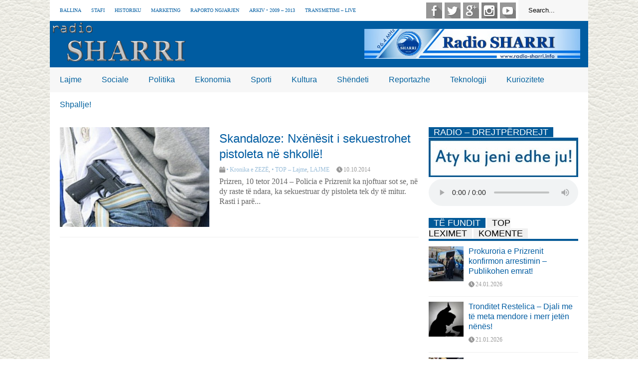

--- FILE ---
content_type: text/html; charset=UTF-8
request_url: https://radio-sharri.info/tag/nxenesi-me-pistolete/
body_size: 13021
content:

<!DOCTYPE html>
<!--[if IE 7]>
<html class="ie ie7" lang="en-US">
<![endif]-->
<!--[if IE 8]>
<html class="ie ie8" lang="en-US">
<![endif]-->
<!--[if !(IE 7) | !(IE 8)  ]><!-->
<html lang="en-US">
<!--<![endif]-->
<head>
	<meta charset="UTF-8"/>
	<meta name="viewport" content="width=device-width"/>
	<title>NXËNËSI ME PISTOLETË | Radio SHARRI - Dragash</title>
	<link rel="profile" href="http://gmpg.org/xfn/11"/>
	<link rel="pingback" href="https://radio-sharri.info/xmlrpc.php"/>
<link rel="stylesheet" href="https://cdnjs.cloudflare.com/ajax/libs/magnific-popup.js/1.1.0/magnific-popup.css">
	<!--[if lt IE 9]>
	
	<script src="https://radio-sharri.info/wp-content/themes/flatnews/includes/scripts/commons/html5.js"></script>
	<![endif]-->
	<link href="http://fonts.googleapis.com/css?family=Calibri" rel="stylesheet" type="text/css"/><meta name='robots' content='max-image-preview:large' />
	<style>img:is([sizes="auto" i], [sizes^="auto," i]) { contain-intrinsic-size: 3000px 1500px }</style>
	<link rel="alternate" type="application/rss+xml" title="Radio SHARRI - Dragash &raquo; Feed" href="https://radio-sharri.info/feed/" />
<link rel="alternate" type="application/rss+xml" title="Radio SHARRI - Dragash &raquo; Comments Feed" href="https://radio-sharri.info/comments/feed/" />
<link rel="alternate" type="application/rss+xml" title="Radio SHARRI - Dragash &raquo; NXËNËSI ME PISTOLETË Tag Feed" href="https://radio-sharri.info/tag/nxenesi-me-pistolete/feed/" />
<script type="text/javascript">
/* <![CDATA[ */
window._wpemojiSettings = {"baseUrl":"https:\/\/s.w.org\/images\/core\/emoji\/16.0.1\/72x72\/","ext":".png","svgUrl":"https:\/\/s.w.org\/images\/core\/emoji\/16.0.1\/svg\/","svgExt":".svg","source":{"concatemoji":"https:\/\/radio-sharri.info\/wp-includes\/js\/wp-emoji-release.min.js?ver=6.8.3"}};
/*! This file is auto-generated */
!function(s,n){var o,i,e;function c(e){try{var t={supportTests:e,timestamp:(new Date).valueOf()};sessionStorage.setItem(o,JSON.stringify(t))}catch(e){}}function p(e,t,n){e.clearRect(0,0,e.canvas.width,e.canvas.height),e.fillText(t,0,0);var t=new Uint32Array(e.getImageData(0,0,e.canvas.width,e.canvas.height).data),a=(e.clearRect(0,0,e.canvas.width,e.canvas.height),e.fillText(n,0,0),new Uint32Array(e.getImageData(0,0,e.canvas.width,e.canvas.height).data));return t.every(function(e,t){return e===a[t]})}function u(e,t){e.clearRect(0,0,e.canvas.width,e.canvas.height),e.fillText(t,0,0);for(var n=e.getImageData(16,16,1,1),a=0;a<n.data.length;a++)if(0!==n.data[a])return!1;return!0}function f(e,t,n,a){switch(t){case"flag":return n(e,"\ud83c\udff3\ufe0f\u200d\u26a7\ufe0f","\ud83c\udff3\ufe0f\u200b\u26a7\ufe0f")?!1:!n(e,"\ud83c\udde8\ud83c\uddf6","\ud83c\udde8\u200b\ud83c\uddf6")&&!n(e,"\ud83c\udff4\udb40\udc67\udb40\udc62\udb40\udc65\udb40\udc6e\udb40\udc67\udb40\udc7f","\ud83c\udff4\u200b\udb40\udc67\u200b\udb40\udc62\u200b\udb40\udc65\u200b\udb40\udc6e\u200b\udb40\udc67\u200b\udb40\udc7f");case"emoji":return!a(e,"\ud83e\udedf")}return!1}function g(e,t,n,a){var r="undefined"!=typeof WorkerGlobalScope&&self instanceof WorkerGlobalScope?new OffscreenCanvas(300,150):s.createElement("canvas"),o=r.getContext("2d",{willReadFrequently:!0}),i=(o.textBaseline="top",o.font="600 32px Arial",{});return e.forEach(function(e){i[e]=t(o,e,n,a)}),i}function t(e){var t=s.createElement("script");t.src=e,t.defer=!0,s.head.appendChild(t)}"undefined"!=typeof Promise&&(o="wpEmojiSettingsSupports",i=["flag","emoji"],n.supports={everything:!0,everythingExceptFlag:!0},e=new Promise(function(e){s.addEventListener("DOMContentLoaded",e,{once:!0})}),new Promise(function(t){var n=function(){try{var e=JSON.parse(sessionStorage.getItem(o));if("object"==typeof e&&"number"==typeof e.timestamp&&(new Date).valueOf()<e.timestamp+604800&&"object"==typeof e.supportTests)return e.supportTests}catch(e){}return null}();if(!n){if("undefined"!=typeof Worker&&"undefined"!=typeof OffscreenCanvas&&"undefined"!=typeof URL&&URL.createObjectURL&&"undefined"!=typeof Blob)try{var e="postMessage("+g.toString()+"("+[JSON.stringify(i),f.toString(),p.toString(),u.toString()].join(",")+"));",a=new Blob([e],{type:"text/javascript"}),r=new Worker(URL.createObjectURL(a),{name:"wpTestEmojiSupports"});return void(r.onmessage=function(e){c(n=e.data),r.terminate(),t(n)})}catch(e){}c(n=g(i,f,p,u))}t(n)}).then(function(e){for(var t in e)n.supports[t]=e[t],n.supports.everything=n.supports.everything&&n.supports[t],"flag"!==t&&(n.supports.everythingExceptFlag=n.supports.everythingExceptFlag&&n.supports[t]);n.supports.everythingExceptFlag=n.supports.everythingExceptFlag&&!n.supports.flag,n.DOMReady=!1,n.readyCallback=function(){n.DOMReady=!0}}).then(function(){return e}).then(function(){var e;n.supports.everything||(n.readyCallback(),(e=n.source||{}).concatemoji?t(e.concatemoji):e.wpemoji&&e.twemoji&&(t(e.twemoji),t(e.wpemoji)))}))}((window,document),window._wpemojiSettings);
/* ]]> */
</script>
<style id='wp-emoji-styles-inline-css' type='text/css'>

	img.wp-smiley, img.emoji {
		display: inline !important;
		border: none !important;
		box-shadow: none !important;
		height: 1em !important;
		width: 1em !important;
		margin: 0 0.07em !important;
		vertical-align: -0.1em !important;
		background: none !important;
		padding: 0 !important;
	}
</style>
<link rel='stylesheet' id='wp-block-library-css' href='https://radio-sharri.info/wp-includes/css/dist/block-library/style.min.css?ver=6.8.3' type='text/css' media='all' />
<style id='classic-theme-styles-inline-css' type='text/css'>
/*! This file is auto-generated */
.wp-block-button__link{color:#fff;background-color:#32373c;border-radius:9999px;box-shadow:none;text-decoration:none;padding:calc(.667em + 2px) calc(1.333em + 2px);font-size:1.125em}.wp-block-file__button{background:#32373c;color:#fff;text-decoration:none}
</style>
<style id='global-styles-inline-css' type='text/css'>
:root{--wp--preset--aspect-ratio--square: 1;--wp--preset--aspect-ratio--4-3: 4/3;--wp--preset--aspect-ratio--3-4: 3/4;--wp--preset--aspect-ratio--3-2: 3/2;--wp--preset--aspect-ratio--2-3: 2/3;--wp--preset--aspect-ratio--16-9: 16/9;--wp--preset--aspect-ratio--9-16: 9/16;--wp--preset--color--black: #000000;--wp--preset--color--cyan-bluish-gray: #abb8c3;--wp--preset--color--white: #ffffff;--wp--preset--color--pale-pink: #f78da7;--wp--preset--color--vivid-red: #cf2e2e;--wp--preset--color--luminous-vivid-orange: #ff6900;--wp--preset--color--luminous-vivid-amber: #fcb900;--wp--preset--color--light-green-cyan: #7bdcb5;--wp--preset--color--vivid-green-cyan: #00d084;--wp--preset--color--pale-cyan-blue: #8ed1fc;--wp--preset--color--vivid-cyan-blue: #0693e3;--wp--preset--color--vivid-purple: #9b51e0;--wp--preset--gradient--vivid-cyan-blue-to-vivid-purple: linear-gradient(135deg,rgba(6,147,227,1) 0%,rgb(155,81,224) 100%);--wp--preset--gradient--light-green-cyan-to-vivid-green-cyan: linear-gradient(135deg,rgb(122,220,180) 0%,rgb(0,208,130) 100%);--wp--preset--gradient--luminous-vivid-amber-to-luminous-vivid-orange: linear-gradient(135deg,rgba(252,185,0,1) 0%,rgba(255,105,0,1) 100%);--wp--preset--gradient--luminous-vivid-orange-to-vivid-red: linear-gradient(135deg,rgba(255,105,0,1) 0%,rgb(207,46,46) 100%);--wp--preset--gradient--very-light-gray-to-cyan-bluish-gray: linear-gradient(135deg,rgb(238,238,238) 0%,rgb(169,184,195) 100%);--wp--preset--gradient--cool-to-warm-spectrum: linear-gradient(135deg,rgb(74,234,220) 0%,rgb(151,120,209) 20%,rgb(207,42,186) 40%,rgb(238,44,130) 60%,rgb(251,105,98) 80%,rgb(254,248,76) 100%);--wp--preset--gradient--blush-light-purple: linear-gradient(135deg,rgb(255,206,236) 0%,rgb(152,150,240) 100%);--wp--preset--gradient--blush-bordeaux: linear-gradient(135deg,rgb(254,205,165) 0%,rgb(254,45,45) 50%,rgb(107,0,62) 100%);--wp--preset--gradient--luminous-dusk: linear-gradient(135deg,rgb(255,203,112) 0%,rgb(199,81,192) 50%,rgb(65,88,208) 100%);--wp--preset--gradient--pale-ocean: linear-gradient(135deg,rgb(255,245,203) 0%,rgb(182,227,212) 50%,rgb(51,167,181) 100%);--wp--preset--gradient--electric-grass: linear-gradient(135deg,rgb(202,248,128) 0%,rgb(113,206,126) 100%);--wp--preset--gradient--midnight: linear-gradient(135deg,rgb(2,3,129) 0%,rgb(40,116,252) 100%);--wp--preset--font-size--small: 13px;--wp--preset--font-size--medium: 20px;--wp--preset--font-size--large: 36px;--wp--preset--font-size--x-large: 42px;--wp--preset--spacing--20: 0.44rem;--wp--preset--spacing--30: 0.67rem;--wp--preset--spacing--40: 1rem;--wp--preset--spacing--50: 1.5rem;--wp--preset--spacing--60: 2.25rem;--wp--preset--spacing--70: 3.38rem;--wp--preset--spacing--80: 5.06rem;--wp--preset--shadow--natural: 6px 6px 9px rgba(0, 0, 0, 0.2);--wp--preset--shadow--deep: 12px 12px 50px rgba(0, 0, 0, 0.4);--wp--preset--shadow--sharp: 6px 6px 0px rgba(0, 0, 0, 0.2);--wp--preset--shadow--outlined: 6px 6px 0px -3px rgba(255, 255, 255, 1), 6px 6px rgba(0, 0, 0, 1);--wp--preset--shadow--crisp: 6px 6px 0px rgba(0, 0, 0, 1);}:where(.is-layout-flex){gap: 0.5em;}:where(.is-layout-grid){gap: 0.5em;}body .is-layout-flex{display: flex;}.is-layout-flex{flex-wrap: wrap;align-items: center;}.is-layout-flex > :is(*, div){margin: 0;}body .is-layout-grid{display: grid;}.is-layout-grid > :is(*, div){margin: 0;}:where(.wp-block-columns.is-layout-flex){gap: 2em;}:where(.wp-block-columns.is-layout-grid){gap: 2em;}:where(.wp-block-post-template.is-layout-flex){gap: 1.25em;}:where(.wp-block-post-template.is-layout-grid){gap: 1.25em;}.has-black-color{color: var(--wp--preset--color--black) !important;}.has-cyan-bluish-gray-color{color: var(--wp--preset--color--cyan-bluish-gray) !important;}.has-white-color{color: var(--wp--preset--color--white) !important;}.has-pale-pink-color{color: var(--wp--preset--color--pale-pink) !important;}.has-vivid-red-color{color: var(--wp--preset--color--vivid-red) !important;}.has-luminous-vivid-orange-color{color: var(--wp--preset--color--luminous-vivid-orange) !important;}.has-luminous-vivid-amber-color{color: var(--wp--preset--color--luminous-vivid-amber) !important;}.has-light-green-cyan-color{color: var(--wp--preset--color--light-green-cyan) !important;}.has-vivid-green-cyan-color{color: var(--wp--preset--color--vivid-green-cyan) !important;}.has-pale-cyan-blue-color{color: var(--wp--preset--color--pale-cyan-blue) !important;}.has-vivid-cyan-blue-color{color: var(--wp--preset--color--vivid-cyan-blue) !important;}.has-vivid-purple-color{color: var(--wp--preset--color--vivid-purple) !important;}.has-black-background-color{background-color: var(--wp--preset--color--black) !important;}.has-cyan-bluish-gray-background-color{background-color: var(--wp--preset--color--cyan-bluish-gray) !important;}.has-white-background-color{background-color: var(--wp--preset--color--white) !important;}.has-pale-pink-background-color{background-color: var(--wp--preset--color--pale-pink) !important;}.has-vivid-red-background-color{background-color: var(--wp--preset--color--vivid-red) !important;}.has-luminous-vivid-orange-background-color{background-color: var(--wp--preset--color--luminous-vivid-orange) !important;}.has-luminous-vivid-amber-background-color{background-color: var(--wp--preset--color--luminous-vivid-amber) !important;}.has-light-green-cyan-background-color{background-color: var(--wp--preset--color--light-green-cyan) !important;}.has-vivid-green-cyan-background-color{background-color: var(--wp--preset--color--vivid-green-cyan) !important;}.has-pale-cyan-blue-background-color{background-color: var(--wp--preset--color--pale-cyan-blue) !important;}.has-vivid-cyan-blue-background-color{background-color: var(--wp--preset--color--vivid-cyan-blue) !important;}.has-vivid-purple-background-color{background-color: var(--wp--preset--color--vivid-purple) !important;}.has-black-border-color{border-color: var(--wp--preset--color--black) !important;}.has-cyan-bluish-gray-border-color{border-color: var(--wp--preset--color--cyan-bluish-gray) !important;}.has-white-border-color{border-color: var(--wp--preset--color--white) !important;}.has-pale-pink-border-color{border-color: var(--wp--preset--color--pale-pink) !important;}.has-vivid-red-border-color{border-color: var(--wp--preset--color--vivid-red) !important;}.has-luminous-vivid-orange-border-color{border-color: var(--wp--preset--color--luminous-vivid-orange) !important;}.has-luminous-vivid-amber-border-color{border-color: var(--wp--preset--color--luminous-vivid-amber) !important;}.has-light-green-cyan-border-color{border-color: var(--wp--preset--color--light-green-cyan) !important;}.has-vivid-green-cyan-border-color{border-color: var(--wp--preset--color--vivid-green-cyan) !important;}.has-pale-cyan-blue-border-color{border-color: var(--wp--preset--color--pale-cyan-blue) !important;}.has-vivid-cyan-blue-border-color{border-color: var(--wp--preset--color--vivid-cyan-blue) !important;}.has-vivid-purple-border-color{border-color: var(--wp--preset--color--vivid-purple) !important;}.has-vivid-cyan-blue-to-vivid-purple-gradient-background{background: var(--wp--preset--gradient--vivid-cyan-blue-to-vivid-purple) !important;}.has-light-green-cyan-to-vivid-green-cyan-gradient-background{background: var(--wp--preset--gradient--light-green-cyan-to-vivid-green-cyan) !important;}.has-luminous-vivid-amber-to-luminous-vivid-orange-gradient-background{background: var(--wp--preset--gradient--luminous-vivid-amber-to-luminous-vivid-orange) !important;}.has-luminous-vivid-orange-to-vivid-red-gradient-background{background: var(--wp--preset--gradient--luminous-vivid-orange-to-vivid-red) !important;}.has-very-light-gray-to-cyan-bluish-gray-gradient-background{background: var(--wp--preset--gradient--very-light-gray-to-cyan-bluish-gray) !important;}.has-cool-to-warm-spectrum-gradient-background{background: var(--wp--preset--gradient--cool-to-warm-spectrum) !important;}.has-blush-light-purple-gradient-background{background: var(--wp--preset--gradient--blush-light-purple) !important;}.has-blush-bordeaux-gradient-background{background: var(--wp--preset--gradient--blush-bordeaux) !important;}.has-luminous-dusk-gradient-background{background: var(--wp--preset--gradient--luminous-dusk) !important;}.has-pale-ocean-gradient-background{background: var(--wp--preset--gradient--pale-ocean) !important;}.has-electric-grass-gradient-background{background: var(--wp--preset--gradient--electric-grass) !important;}.has-midnight-gradient-background{background: var(--wp--preset--gradient--midnight) !important;}.has-small-font-size{font-size: var(--wp--preset--font-size--small) !important;}.has-medium-font-size{font-size: var(--wp--preset--font-size--medium) !important;}.has-large-font-size{font-size: var(--wp--preset--font-size--large) !important;}.has-x-large-font-size{font-size: var(--wp--preset--font-size--x-large) !important;}
:where(.wp-block-post-template.is-layout-flex){gap: 1.25em;}:where(.wp-block-post-template.is-layout-grid){gap: 1.25em;}
:where(.wp-block-columns.is-layout-flex){gap: 2em;}:where(.wp-block-columns.is-layout-grid){gap: 2em;}
:root :where(.wp-block-pullquote){font-size: 1.5em;line-height: 1.6;}
</style>
<link rel='stylesheet' id='cf7-style-frontend-style-css' href='https://radio-sharri.info/wp-content/plugins/contact-form-7-style/css/frontend.css?ver=3.1.9' type='text/css' media='all' />
<link rel='stylesheet' id='cf7-style-responsive-style-css' href='https://radio-sharri.info/wp-content/plugins/contact-form-7-style/css/responsive.css?ver=3.1.9' type='text/css' media='all' />
<link rel='stylesheet' id='contact-form-7-css' href='https://radio-sharri.info/wp-content/plugins/contact-form-7/includes/css/styles.css?ver=6.1.1' type='text/css' media='all' />
<link rel='stylesheet' id='social_share_button_style-css' href='https://radio-sharri.info/wp-content/plugins/social-share-button/assets/front/css/style.css?ver=1.0.0' type='text/css' media='all' />
<link rel='stylesheet' id='fontawesome-5-css' href='https://radio-sharri.info/wp-content/plugins/social-share-button/assets/global/css/fontawesome-5.min.css?ver=5.0.0' type='text/css' media='all' />
<link rel='stylesheet' id='yop-public-css' href='https://radio-sharri.info/wp-content/plugins/yop-poll/public/assets/css/yop-poll-public-6.5.30.css?ver=6.8.3' type='text/css' media='all' />
<link rel='stylesheet' id='theme-style-css' href='https://radio-sharri.info/wp-content/themes/flatnews/style.css?ver=1.5.8' type='text/css' media='all' />
<style id='theme-style-inline-css' type='text/css'>
a,
#top-page-list ul li a,
.news-box.break li h3.title a:hover,
#flexible-home-layout-section .news-box .meta a:hover,
.post-wrapper .meta > div:hover,
.related-post .meta a:hover,
.related-news .meta a:hover,
#flexible-home-layout-section .news-box.slider h3.title a:hover,
.post-header .meta a:hover,
#copyright a:hover,
#selectnav2 {
	color: #005ca1;
}
::-webkit-scrollbar-thumb {
	background-color: #005ca1;
}

.header-line-2,
#drop-down-menu > div > ul > li:hover > a,
#drop-down-menu ul.sub-menu li a:hover,
#flexible-home-layout-section .news-box h2.title a,
#flexible-home-layout-section .news-box.hot .item-first,
#flexible-home-layout-section .news-box.slider .dots li.active,
.tagcloud a,
#respond form #submit,

#contact-form .show-all a {
	background-color: #005ca1;
}
.post-body blockquote {
	border-top-color: #005ca1;
}body {
background-image: url(http://radio-sharri.info/wp-content/uploads/2015/12/Radio-Sharri-Dragash-Background.png);background-color: #ffffff;
}
body,
#drop-down-menu ul.sub-menu li a{
	font-family: Calibri;
}
.blog-title,
#drop-down-menu,
#flexible-home-layout-section .news-box h2.title,
#flexible-home-layout-section .news-box h3.title,
h1.post-title,
.post-body blockquote,
.post-apps a,
.zoom-text span,
h2.archive-post-title,
#side h2.widget-title,
.widget_feed_data_widget .item .title,
#footer-section .widget-title,
.tagcloud a,
#post-footer-section .widget .widget-title ,
.share-post .title,
.related-news h3.title,
.post-author .author-info h4,
.page-numbers,
.paginations .item a,
#reply-title,
.img-404,
a.home-from-none,
#contact-form .label,
#contact-form .show-all a,
#selectnav2 {
	font-family: 'Arial', sans-serif;
}
</style>
<!--[if lt IE 9]>
<link rel='stylesheet' id='ie-style-css' href='https://radio-sharri.info/wp-content/themes/flatnews/includes/scripts/commons/ie.css?ver=1.5.8' type='text/css' media='all' />
<![endif]-->
<!--[if IE 8]>
<link rel='stylesheet' id='ie8-style-css' href='https://radio-sharri.info/wp-content/themes/flatnews/includes/scripts/commons/ie8.css?ver=1.5.8' type='text/css' media='all' />
<![endif]-->
<link rel='stylesheet' id='sedlex_styles-css' href='https://radio-sharri.info/wp-content/sedlex/inline_styles/4e45e0d07ad35f337af9988d0091e86d23cf90bb.css?ver=20260127' type='text/css' media='all' />
<script type="text/javascript" src="http://radio-sharri.info/wp-content/plugins/anything-popup/anything-popup.js?ver=6.8.3" id="anything-popup-js-js"></script>
<script type="text/javascript" src="https://radio-sharri.info/wp-includes/js/jquery/jquery.min.js?ver=3.7.1" id="jquery-core-js"></script>
<script type="text/javascript" src="https://radio-sharri.info/wp-includes/js/jquery/jquery-migrate.min.js?ver=3.4.1" id="jquery-migrate-js"></script>
<script type="text/javascript" id="social_share_button_front_js-js-extra">
/* <![CDATA[ */
var social_share_button_ajax = {"social_share_button_ajaxurl":"https:\/\/radio-sharri.info\/wp-admin\/admin-ajax.php"};
/* ]]> */
</script>
<script type="text/javascript" src="https://radio-sharri.info/wp-content/plugins/social-share-button/assets/front/js/scripts.js?ver=1.0.0" id="social_share_button_front_js-js"></script>
<script type="text/javascript" id="yop-public-js-extra">
/* <![CDATA[ */
var objectL10n = {"yopPollParams":{"urlParams":{"ajax":"https:\/\/radio-sharri.info\/wp-admin\/admin-ajax.php","wpLogin":"https:\/\/radio-sharri.info\/wp-login.php?redirect_to=https%3A%2F%2Fradio-sharri.info%2Fwp-admin%2Fadmin-ajax.php%3Faction%3Dyop_poll_record_wordpress_vote"},"apiParams":{"reCaptcha":{"siteKey":""},"reCaptchaV2Invisible":{"siteKey":""},"reCaptchaV3":{"siteKey":""},"hCaptcha":{"siteKey":""}},"captchaParams":{"imgPath":"https:\/\/radio-sharri.info\/wp-content\/plugins\/yop-poll\/public\/assets\/img\/","url":"https:\/\/radio-sharri.info\/wp-content\/plugins\/yop-poll\/app.php","accessibilityAlt":"Sound icon","accessibilityTitle":"Accessibility option: listen to a question and answer it!","accessibilityDescription":"Type below the <strong>answer<\/strong> to what you hear. Numbers or words:","explanation":"Click or touch the <strong>ANSWER<\/strong>","refreshAlt":"Refresh\/reload icon","refreshTitle":"Refresh\/reload: get new images and accessibility option!"},"voteParams":{"invalidPoll":"Invalid Poll","noAnswersSelected":"No answer selected","minAnswersRequired":"At least {min_answers_allowed} answer(s) required","maxAnswersRequired":"A max of {max_answers_allowed} answer(s) accepted","noAnswerForOther":"No other answer entered","noValueForCustomField":"{custom_field_name} is required","consentNotChecked":"You must agree to our terms and conditions","noCaptchaSelected":"Captcha is required","thankYou":"Thank you for your vote"},"resultsParams":{"singleVote":"vote","multipleVotes":"votes","singleAnswer":"answer","multipleAnswers":"answers"}}};
/* ]]> */
</script>
<script type="text/javascript" src="https://radio-sharri.info/wp-content/plugins/yop-poll/public/assets/js/yop-poll-public-6.5.30.min.js?ver=6.8.3" id="yop-public-js"></script>
<script type="text/javascript" src="https://radio-sharri.info/wp-content/themes/flatnews/includes/scripts/commons/global.js?ver=1.5.8" id="global-js-js"></script>
<script type="text/javascript" src="https://radio-sharri.info/wp-content/sedlex/inline_scripts/4139b9ad7b935834d8d31961702681728a5a530a.js?ver=20260127" id="sedlex_scripts-js"></script>
<link rel="https://api.w.org/" href="https://radio-sharri.info/wp-json/" /><link rel="alternate" title="JSON" type="application/json" href="https://radio-sharri.info/wp-json/wp/v2/tags/937" /><link rel="EditURI" type="application/rsd+xml" title="RSD" href="https://radio-sharri.info/xmlrpc.php?rsd" />
<meta name="generator" content="WordPress 6.8.3" />
<link rel="shortcut icon" type="image/png" href="http://radio-sharri.info/wp-content/uploads/2016/02/favici-sharri-radio.png"/><style type="text/css">.recentcomments a{display:inline !important;padding:0 !important;margin:0 !important;}</style>
<style class='cf7-style' media='screen' type='text/css'>
body .cf7-style.cf7-style-6290 {width: px;height: px;background-color: ;background-image: url("");background-position: ;background-size: ;background-repeat: ;background-attachment: ;margin-top: px;margin-right: px;margin-bottom: px;margin-left: px;padding-top: px;padding-right: px;padding-bottom: px;padding-left: px;border-top-width: px;border-right-width: px;border-bottom-width: px;border-left-width: px;border-style: ;border-color: ;border-top-left-radius: px;border-top-right-radius: px;border-bottom-left-radius: px;border-bottom-right-radius: px;float: ;box-sizing: ;}body .cf7-style.cf7-style-6290 input {width: 200px;height: px;background-color: ;background-image: url("");background-position: ;background-size: ;background-repeat: ;background-attachment: ;margin-top: px;margin-right: px;margin-bottom: px;margin-left: px;padding-top: 5px;padding-right: 5px;padding-bottom: 5px;padding-left: 5px;font-size: px;font-weight: ;font-style: ;text-align: ;text-transform: ;text-decoration: ;line-height: px;text-indent: px;color: ;border-top-width: px;border-right-width: px;border-bottom-width: px;border-left-width: px;border-style: ;border-color: ;border-top-left-radius: px;border-top-right-radius: px;border-bottom-left-radius: px;border-bottom-right-radius: px;float: ;display: ;box-sizing: ;}body .cf7-style.cf7-style-6290 textarea {width: px;height: px;background-color: ;background-image: url("");background-position: ;background-size: ;background-repeat: ;background-attachment: ;margin-top: px;margin-right: px;margin-bottom: px;margin-left: px;padding-top: px;padding-right: px;padding-bottom: px;padding-left: px;font-size: px;font-weight: ;font-style: ;text-align: ;text-transform: ;text-decoration: ;line-height: px;text-indent: px;color: ;border-top-width: px;border-right-width: px;border-bottom-width: px;border-left-width: px;border-style: ;border-color: ;border-top-left-radius: px;border-top-right-radius: px;border-bottom-left-radius: px;border-bottom-right-radius: px;float: ;display: ;box-sizing: ;}body .cf7-style.cf7-style-6290 p {width: px;height: px;margin-top: px;margin-right: px;margin-bottom: px;margin-left: px;padding-top: px;padding-right: px;padding-bottom: px;padding-left: px;font-size: px;font-weight: ;font-style: ;text-align: ;text-transform: ;text-decoration: ;line-height: px;text-indent: px;color: ;border-top-width: px;border-right-width: px;border-bottom-width: px;border-left-width: px;border-style: ;border-color: ;border-top-left-radius: px;border-top-right-radius: px;border-bottom-left-radius: px;border-bottom-right-radius: px;float: ;box-sizing: ;}body .cf7-style.cf7-style-6290 label {width: px;height: px;margin-top: px;margin-right: px;margin-bottom: px;margin-left: px;padding-top: px;padding-right: px;padding-bottom: px;padding-left: px;font-size: px;font-weight: ;font-style: ;text-align: ;text-transform: ;text-decoration: ;line-height: px;text-indent: px;color: ;border-top-width: px;border-right-width: px;border-bottom-width: px;border-left-width: px;border-style: ;border-color: ;border-top-left-radius: px;border-top-right-radius: px;border-bottom-left-radius: px;border-bottom-right-radius: px;float: ;box-sizing: ;}body .cf7-style.cf7-style-6290 fieldset {width: px;height: px;margin-top: px;margin-right: px;margin-bottom: px;margin-left: px;padding-top: px;padding-right: px;padding-bottom: px;padding-left: px;font-size: px;font-weight: ;font-style: ;text-align: ;text-transform: ;text-decoration: ;line-height: px;text-indent: px;color: ;border-top-width: px;border-right-width: px;border-bottom-width: px;border-left-width: px;border-style: ;border-color: ;border-top-left-radius: px;border-top-right-radius: px;border-bottom-left-radius: px;border-bottom-right-radius: px;float: ;box-sizing: ;}body .cf7-style.cf7-style-6290 input[type='submit'] {width: 100px;height: px;background-color: #49a6d0;background-image: url("");background-position: ;background-size: ;background-repeat: ;background-attachment: ;margin-top: px;margin-right: px;margin-bottom: px;margin-left: px;padding-top: px;padding-right: px;padding-bottom: px;padding-left: px;font-size: px;font-weight: ;font-style: ;text-align: ;text-transform: ;text-decoration: ;line-height: px;text-indent: px;color: #ffffff;border-top-width: px;border-right-width: px;border-bottom-width: px;border-left-width: px;border-style: ;border-color: #ffffff;border-top-left-radius: px;border-top-right-radius: px;border-bottom-left-radius: px;border-bottom-right-radius: px;float: ;display: ;box-sizing: ;}body .cf7-style.cf7-style-6290 select {width: px;height: px;background-color: ;background-image: url("");background-position: ;background-size: ;background-repeat: ;background-attachment: ;margin-top: px;margin-right: px;margin-bottom: px;margin-left: px;padding-top: px;padding-right: px;padding-bottom: px;padding-left: px;font-size: px;font-weight: ;font-style: ;text-align: ;text-transform: ;text-decoration: ;line-height: px;text-indent: px;color: ;border-top-width: px;border-right-width: px;border-bottom-width: px;border-left-width: px;border-style: ;border-color: ;border-top-left-radius: px;border-top-right-radius: px;border-bottom-left-radius: px;border-bottom-right-radius: px;float: ;display: ;box-sizing: ;}body .cf7-style.cf7-style-6290 input[type='checkbox'] {width: px;height: px;}body .cf7-style.cf7-style-6290 input[type='radio'] {width: px;height: px;}body .cf7-style.cf7-style-6290:hover {width: px;height: px;background-color: ;background-image: url("");background-position: ;background-size: ;background-repeat: ;background-attachment: ;margin-top: px;margin-right: px;margin-bottom: px;margin-left: px;padding-top: px;padding-right: px;padding-bottom: px;padding-left: px;border-top-width: px;border-right-width: px;border-bottom-width: px;border-left-width: px;border-style: ;border-color: ;border-top-left-radius: px;border-top-right-radius: px;border-bottom-left-radius: px;border-bottom-right-radius: px;float: ;box-sizing: ;}body .cf7-style.cf7-style-6290 input:hover {width: px;height: px;background-color: ;background-image: url("");background-position: ;background-size: ;background-repeat: ;background-attachment: ;margin-top: px;margin-right: px;margin-bottom: px;margin-left: px;padding-top: px;padding-right: px;padding-bottom: px;padding-left: px;font-size: px;font-weight: ;font-style: ;text-align: ;text-transform: ;text-decoration: ;line-height: px;text-indent: px;color: ;border-top-width: px;border-right-width: px;border-bottom-width: px;border-left-width: px;border-style: ;border-color: ;border-top-left-radius: px;border-top-right-radius: px;border-bottom-left-radius: px;border-bottom-right-radius: px;float: ;display: ;box-sizing: ;}body .cf7-style.cf7-style-6290 textarea:hover {width: px;height: px;background-color: ;background-image: url("");background-position: ;background-size: ;background-repeat: ;background-attachment: ;margin-top: px;margin-right: px;margin-bottom: px;margin-left: px;padding-top: px;padding-right: px;padding-bottom: px;padding-left: px;font-size: px;font-weight: ;font-style: ;text-align: ;text-transform: ;text-decoration: ;line-height: px;text-indent: px;color: ;border-top-width: px;border-right-width: px;border-bottom-width: px;border-left-width: px;border-style: ;border-color: ;border-top-left-radius: px;border-top-right-radius: px;border-bottom-left-radius: px;border-bottom-right-radius: px;float: ;display: ;box-sizing: ;}body .cf7-style.cf7-style-6290 p:hover {width: px;height: px;margin-top: px;margin-right: px;margin-bottom: px;margin-left: px;padding-top: px;padding-right: px;padding-bottom: px;padding-left: px;font-size: px;font-weight: ;font-style: ;text-align: ;text-transform: ;text-decoration: ;line-height: px;text-indent: px;color: ;border-top-width: px;border-right-width: px;border-bottom-width: px;border-left-width: px;border-style: ;border-color: ;border-top-left-radius: px;border-top-right-radius: px;border-bottom-left-radius: px;border-bottom-right-radius: px;float: ;box-sizing: ;}body .cf7-style.cf7-style-6290 label:hover {width: px;height: px;margin-top: px;margin-right: px;margin-bottom: px;margin-left: px;padding-top: px;padding-right: px;padding-bottom: px;padding-left: px;font-size: px;font-weight: ;font-style: ;text-align: ;text-transform: ;text-decoration: ;line-height: px;text-indent: px;color: ;border-top-width: px;border-right-width: px;border-bottom-width: px;border-left-width: px;border-style: ;border-color: ;border-top-left-radius: px;border-top-right-radius: px;border-bottom-left-radius: px;border-bottom-right-radius: px;float: ;box-sizing: ;}body .cf7-style.cf7-style-6290 fieldset:hover {width: px;height: px;margin-top: px;margin-right: px;margin-bottom: px;margin-left: px;padding-top: px;padding-right: px;padding-bottom: px;padding-left: px;font-size: px;font-weight: ;font-style: ;text-align: ;text-transform: ;text-decoration: ;line-height: px;text-indent: px;color: ;border-top-width: px;border-right-width: px;border-bottom-width: px;border-left-width: px;border-style: ;border-color: ;border-top-left-radius: px;border-top-right-radius: px;border-bottom-left-radius: px;border-bottom-right-radius: px;float: ;box-sizing: ;}body .cf7-style.cf7-style-6290 input[type='submit']:hover {width: px;height: px;background-color: ;background-image: url("");background-position: ;background-size: ;background-repeat: ;background-attachment: ;margin-top: px;margin-right: px;margin-bottom: px;margin-left: px;padding-top: px;padding-right: px;padding-bottom: px;padding-left: px;font-size: px;font-weight: ;font-style: ;text-align: ;text-transform: ;text-decoration: ;line-height: px;text-indent: px;color: ;border-top-width: px;border-right-width: px;border-bottom-width: px;border-left-width: px;border-style: ;border-color: ;border-top-left-radius: px;border-top-right-radius: px;border-bottom-left-radius: px;border-bottom-right-radius: px;float: ;display: ;box-sizing: ;}body .cf7-style.cf7-style-6290 select:hover {width: px;height: px;background-color: ;background-image: url("");background-position: ;background-size: ;background-repeat: ;background-attachment: ;margin-top: px;margin-right: px;margin-bottom: px;margin-left: px;padding-top: px;padding-right: px;padding-bottom: px;padding-left: px;font-size: px;font-weight: ;font-style: ;text-align: ;text-transform: ;text-decoration: ;line-height: px;text-indent: px;color: ;border-top-width: px;border-right-width: px;border-bottom-width: px;border-left-width: px;border-style: ;border-color: ;border-top-left-radius: px;border-top-right-radius: px;border-bottom-left-radius: px;border-bottom-right-radius: px;float: ;display: ;box-sizing: ;}body .cf7-style.cf7-style-6290 input[type='checkbox']:hover {width: px;height: px;}body .cf7-style.cf7-style-6290 input[type='radio']:hover {width: px;height: px;}
</style>
<link rel="icon" href="https://radio-sharri.info/wp-content/uploads/2014/12/cropped-favicon-32x32.png" sizes="32x32" />
<link rel="icon" href="https://radio-sharri.info/wp-content/uploads/2014/12/cropped-favicon-192x192.png" sizes="192x192" />
<link rel="apple-touch-icon" href="https://radio-sharri.info/wp-content/uploads/2014/12/cropped-favicon-180x180.png" />
<meta name="msapplication-TileImage" content="https://radio-sharri.info/wp-content/uploads/2014/12/cropped-favicon-270x270.png" />
</head>

<body class="archive tag tag-nxenesi-me-pistolete tag-937 wp-theme-flatnews">
<div class='wide' id="wrapper">
	<header id="header">
		<div class="header-line-1">
			<nav id="top-page-list"><div class="menu-main-menu-container"><ul id="menu-main-menu" class="page-list"><li id="menu-item-60" class="menu-item menu-item-type-custom menu-item-object-custom menu-item-60"><a href="http://www.radio-sharri.info/">BALLINA</a></li>
<li id="menu-item-11" class="menu-item menu-item-type-post_type menu-item-object-page menu-item-11"><a href="https://radio-sharri.info/staf/">STAFI</a></li>
<li id="menu-item-1104" class="menu-item menu-item-type-post_type menu-item-object-page menu-item-1104"><a href="https://radio-sharri.info/historiku/">HISTORIKU</a></li>
<li id="menu-item-66" class="menu-item menu-item-type-post_type menu-item-object-page menu-item-66"><a href="https://radio-sharri.info/marketing/">MARKETING</a></li>
<li id="menu-item-10" class="menu-item menu-item-type-post_type menu-item-object-page menu-item-10"><a href="https://radio-sharri.info/raporto/">RAPORTO NGJARJEN</a></li>
<li id="menu-item-235" class="menu-item menu-item-type-custom menu-item-object-custom menu-item-235"><a href="https://arkivi.radio-sharri.info" title="Arkivi">Arkiv • 2009 &#8211; 2013</a></li>
<li id="menu-item-63" class="menu-item menu-item-type-custom menu-item-object-custom menu-item-63"><a target="_blank" href="http://radio-sharri.info/live/">Transmetimi &#8211; LIVE</a></li>
</ul></div></nav>			<form method="get" id="searchform" action="https://radio-sharri.info">
	<input id="search-text" name="s" onblur="if (this.value == '') {this.value = 'Search...';}" onfocus="if (this.value == 'Search...') {this.value = '';}" type="text" value="Search...">
</form>			<div class="social-list" id="social-list-top">
				<ul class="social-link-list">
			<li>
				<a href="https://www.facebook.com/radio.sharri.dragash" class="item-facebook ti" target="_blank">facebook</a>
			</li>
			<li>
				<a href="https://twitter.com/radiosharri" class="item-twitter ti" target="_blank">twitter</a>
			</li>
			<li>
				<a href=" https://plus.google.com/108588329586098643314" class="item-google-plus ti" target="_blank">google-plus</a>
			</li>
			<li>
				<a href="https://www.instagram.com/radio.sharri/" class="item-instagram ti" target="_blank">instagram</a>
			</li>
			<li>
				<a href="https://www.youtube.com/channel/UCZXRZKuURddmL1AfyhoErhg" class="item-youtube ti" target="_blank">youtube</a>
			</li></ul>			</div>
			
			<div class="clear"></div>
			
			
		</div>
		<div class="clear"></div>
		<div class="header-line-2 table">
			<div class="tr">
				<div class="td">
																<h1 class="blog-title"><a href="https://radio-sharri.info" title="Adresa: Sheshi &quot;Adem Jashari&quot;, p.n. 22000 Dragash - Kosova • Mob: +383 44 391 700 &amp; +383 49 391 700 • e-mail: redaksia@radio-sharri.info &amp; drejtori@radio-sharri.info"><img alt="blog-logo" src="http://radio-sharri.info/wp-content/uploads/2015/12/sharri-sharri-radio-radio.png"/></a></h1>
									</div>
				<div class="td">
											<section id="header-ads">
							<aside id="block-2" class="widget widget_block widget_media_image"><div class="wp-block-image is-style-rounded">
<figure class="alignleft size-full is-resized"><a href="https://www.youtube.com/channel/UCZXRZKuURddmL1AfyhoErhg" target="_blank" rel=" noreferrer noopener"><img fetchpriority="high" decoding="async" width="732" height="101" src="https://radio-sharri.info/wp-content/uploads/2025/12/baner-radio-sharri-dragash.jpg" alt="" class="wp-image-11775" style="width:433px;height:auto" srcset="https://radio-sharri.info/wp-content/uploads/2025/12/baner-radio-sharri-dragash.jpg 732w, https://radio-sharri.info/wp-content/uploads/2025/12/baner-radio-sharri-dragash-350x48.jpg 350w, https://radio-sharri.info/wp-content/uploads/2025/12/baner-radio-sharri-dragash-150x21.jpg 150w, https://radio-sharri.info/wp-content/uploads/2025/12/baner-radio-sharri-dragash-720x99.jpg 720w" sizes="(max-width: 732px) 100vw, 732px" /></a></figure></div><div class="clear"></div></aside>						</section>
									</div>
			</div>
			<div class="clear"></div>
		</div>
		<div class="clear"></div>
		<div class="header-line-3">
			<nav id="drop-down-menu"><div class="menu-meny-2-container"><ul id="menu-meny-2" class="page-list"><li id="menu-item-12" class="menu-item menu-item-type-taxonomy menu-item-object-category menu-item-has-children menu-item-12"><a href="https://radio-sharri.info/category/lajme/">Lajme</a>
<ul class="sub-menu">
	<li id="menu-item-50" class="menu-item menu-item-type-taxonomy menu-item-object-category menu-item-50"><a href="https://radio-sharri.info/category/top-lajme/">• TOP – Lajme</a></li>
	<li id="menu-item-51" class="menu-item menu-item-type-taxonomy menu-item-object-category menu-item-51"><a href="https://radio-sharri.info/category/lokale/">• LOKALE</a></li>
	<li id="menu-item-52" class="menu-item menu-item-type-taxonomy menu-item-object-category menu-item-52"><a href="https://radio-sharri.info/category/kombetare/">• KOMBËTARE</a></li>
	<li id="menu-item-53" class="menu-item menu-item-type-taxonomy menu-item-object-category menu-item-53"><a href="https://radio-sharri.info/category/bota/">• BOTA</a></li>
	<li id="menu-item-54" class="menu-item menu-item-type-taxonomy menu-item-object-category menu-item-54"><a href="https://radio-sharri.info/category/spekter/">• SPEKTËR</a></li>
	<li id="menu-item-55" class="menu-item menu-item-type-taxonomy menu-item-object-category menu-item-55"><a href="https://radio-sharri.info/category/opinione/">• OPINIONE</a></li>
	<li id="menu-item-56" class="menu-item menu-item-type-taxonomy menu-item-object-category menu-item-56"><a href="https://radio-sharri.info/category/foto-lajme/">• FOTO – Lajme</a></li>
	<li id="menu-item-57" class="menu-item menu-item-type-taxonomy menu-item-object-category menu-item-57"><a href="https://radio-sharri.info/category/kronika-e-zeze/">• Kronika e ZEZË</a></li>
</ul>
</li>
<li id="menu-item-25" class="menu-item menu-item-type-taxonomy menu-item-object-category menu-item-25"><a href="https://radio-sharri.info/category/sociale/">Sociale</a></li>
<li id="menu-item-23" class="menu-item menu-item-type-taxonomy menu-item-object-category menu-item-23"><a href="https://radio-sharri.info/category/politike/">Politika</a></li>
<li id="menu-item-21" class="menu-item menu-item-type-taxonomy menu-item-object-category menu-item-21"><a href="https://radio-sharri.info/category/ekonomike/">Ekonomia</a></li>
<li id="menu-item-26" class="menu-item menu-item-type-taxonomy menu-item-object-category menu-item-26"><a href="https://radio-sharri.info/category/sport/">Sporti</a></li>
<li id="menu-item-22" class="menu-item menu-item-type-taxonomy menu-item-object-category menu-item-22"><a href="https://radio-sharri.info/category/kulture/">Kultura</a></li>
<li id="menu-item-72" class="menu-item menu-item-type-taxonomy menu-item-object-category menu-item-72"><a href="https://radio-sharri.info/category/shendetesi/">Shëndeti</a></li>
<li id="menu-item-24" class="menu-item menu-item-type-taxonomy menu-item-object-category menu-item-24"><a href="https://radio-sharri.info/category/reportazh/">Reportazhe</a></li>
<li id="menu-item-1245" class="menu-item menu-item-type-taxonomy menu-item-object-category menu-item-1245"><a href="https://radio-sharri.info/category/teknologjo/">Teknologji</a></li>
<li id="menu-item-236" class="menu-item menu-item-type-taxonomy menu-item-object-category menu-item-236"><a href="https://radio-sharri.info/category/kuriozitete/">Kuriozitete</a></li>
<li id="menu-item-3041" class="menu-item menu-item-type-post_type menu-item-object-page menu-item-3041"><a href="https://radio-sharri.info/shpallje/">Shpallje!</a></li>
</ul></div></nav>			<div class="clear"></div>
		</div>
	</header>
	<div class="clear"></div>



<div class="clear"></div>
<div id="primary">
	<div id="main">
												<article id="post-2834" class="post-2834 post type-post status-publish format-standard hentry category-kronika-e-zeze category-top-lajme category-lajme tag-nxenesi-me-pistolete tag-pistoleta-ne-shkolle tag-skandaloze">
						<div class="archive-inner">
							<a href="https://radio-sharri.info/skandaloze-nxenesit-i-sekuestrohet-pistoleta-ne-shkolle/" title="Click to read" class="item-thumbnail archive-thumbnail"><img src="http://radio-sharri.info/wp-content/uploads/2014/10/i-mituri-pistoleta-350x329.jpg" alt="item-thumbnail" title="Skandaloze: Nxënësit i sekuestrohet pistoleta në shkollë!"/></a>

							<h2 class="post-title archive-post-title"><a href="https://radio-sharri.info/skandaloze-nxenesit-i-sekuestrohet-pistoleta-ne-shkolle/" title="Click to read" rel="bookmark">Skandaloze: Nxënësit i sekuestrohet pistoleta në shkollë!</a></h2>
							<div class="meta meta-post-archive">
								<div class="cate"><a href="https://radio-sharri.info/category/kronika-e-zeze/" rel="category tag">• Kronika e ZEZË</a>, <a href="https://radio-sharri.info/category/top-lajme/" rel="category tag">• TOP – Lajme</a>, <a href="https://radio-sharri.info/category/lajme/" rel="category tag">LAJME</a></div>								
								<a href="https://radio-sharri.info/skandaloze-nxenesit-i-sekuestrohet-pistoleta-ne-shkolle/" class="date"><i class="icon"></i><span>10.10.2014</span></a>	
							</div><!-- .post-meta -->

							<div class="post-body post-body-archive">
								<p class="snippet">Prizren, 10 tetor 2014 &#8211; Policia e Prizrenit ka njoftuar sot se, në dy raste të ndara, ka sekuestruar dy pistoleta tek dy të mitur. Rasti i parë...</p>							</div><!-- .post-body -->
							<div class="clear"></div>

						</div><!-- .archive-inner -->

					</article><!-- #post -->
					
								
								
					
	</div><!-- #main -->
	
	<div id="side">
	<section id="right-side-top" class="section">
		<aside id="text-15" class="widget widget_text"><h2 class="widget-title"><span class="active">Radio &#8211; Drejtpërdrejt</span></h2>			<div class="textwidget"><p><input type="image" src="http://radio-sharri.info/wp-content/uploads/2015/09/radio-sharri-dragash-on-air.gif" onclick="window.open('http://radio-sharri.info/live/','popUpWindow','height=226,width=346,left=100,top=100,resizable=no,scrollbars=no,toolbar=no,menubar=no,location=no,directories=no, status=yes');"></p>
<p><audio id="stream" controls=" preload="none" src="http://radio-sharri.info:8020/;" type="audio/mpeg" style="width: 300px;"></audio></p>
</div>
		<div class="clear"></div></aside>	</section>

	<section id="right-side-tab" class="section">
		<aside id="feed_data_widget-7" class="widget widget_feed_data_widget"><h2 class="widget-title"><span class="active">Të FUNDIT</span></h2><div class="item item-thumb"><a href="https://radio-sharri.info/prokuroria-e-prizrenit-konfirmon-arrestimin-publikohen-emrat/" title="Click to read" class="item-thumbnail"><img width="150" height="96" src="https://radio-sharri.info/wp-content/uploads/2026/01/arrestimet-per-votat-150x96.jpg" class="attachment-thumbnail size-thumbnail wp-post-image" alt="item-thumbnail" title="Prokuroria e Prizrenit konfirmon arrestimin &#8211; Publikohen emrat!" decoding="async" loading="lazy" srcset="https://radio-sharri.info/wp-content/uploads/2026/01/arrestimet-per-votat-150x96.jpg 150w, https://radio-sharri.info/wp-content/uploads/2026/01/arrestimet-per-votat-350x224.jpg 350w, https://radio-sharri.info/wp-content/uploads/2026/01/arrestimet-per-votat-750x481.jpg 750w, https://radio-sharri.info/wp-content/uploads/2026/01/arrestimet-per-votat-768x492.jpg 768w, https://radio-sharri.info/wp-content/uploads/2026/01/arrestimet-per-votat-720x462.jpg 720w, https://radio-sharri.info/wp-content/uploads/2026/01/arrestimet-per-votat.jpg 780w" sizes="auto, (max-width: 150px) 100vw, 150px" /></a><h3 class="title"><a href="https://radio-sharri.info/prokuroria-e-prizrenit-konfirmon-arrestimin-publikohen-emrat/" title="Click to read">Prokuroria e Prizrenit konfirmon arrestimin &#8211; Publikohen emrat!</a></h3><div class="meta"><a href="https://radio-sharri.info/prokuroria-e-prizrenit-konfirmon-arrestimin-publikohen-emrat/" class="date"><i class="icon"></i><span>24.01.2026</span></a></div><div class="clear"></div></div><div class="item item-thumb"><a href="https://radio-sharri.info/tronditet-restelica-djali-me-te-meta-mendore-i-merr-jeten-nenes/" title="Click to read" class="item-thumbnail"><img width="150" height="90" src="https://radio-sharri.info/wp-content/uploads/2026/01/dhune-ne-familje-150x90.jpg" class="attachment-thumbnail size-thumbnail wp-post-image" alt="item-thumbnail" title="Tronditet Restelica &#8211; Djali me të meta mendore i merr jetën nënës!" decoding="async" loading="lazy" srcset="https://radio-sharri.info/wp-content/uploads/2026/01/dhune-ne-familje-150x90.jpg 150w, https://radio-sharri.info/wp-content/uploads/2026/01/dhune-ne-familje-350x211.jpg 350w, https://radio-sharri.info/wp-content/uploads/2026/01/dhune-ne-familje-720x434.jpg 720w, https://radio-sharri.info/wp-content/uploads/2026/01/dhune-ne-familje.jpg 730w" sizes="auto, (max-width: 150px) 100vw, 150px" /></a><h3 class="title"><a href="https://radio-sharri.info/tronditet-restelica-djali-me-te-meta-mendore-i-merr-jeten-nenes/" title="Click to read">Tronditet Restelica &#8211; Djali me të meta mendore i merr jetën nënës!</a></h3><div class="meta"><a href="https://radio-sharri.info/tronditet-restelica-djali-me-te-meta-mendore-i-merr-jeten-nenes/" class="date"><i class="icon"></i><span>21.01.2026</span></a></div><div class="clear"></div></div><div class="item item-thumb"><a href="https://radio-sharri.info/arrestohet-presidenti-i-venezueles-pritet-gjykimi-ne-shba/" title="Click to read" class="item-thumbnail"><img width="150" height="86" src="https://radio-sharri.info/wp-content/uploads/2026/01/nicolas-maduro-cilia-flores-venecuela-150x86.jpg" class="attachment-thumbnail size-thumbnail wp-post-image" alt="item-thumbnail" title="Arrestohet presidenti i Venezuelës &#8211; Pritet gjykimi në SHBA!" decoding="async" loading="lazy" srcset="https://radio-sharri.info/wp-content/uploads/2026/01/nicolas-maduro-cilia-flores-venecuela-150x86.jpg 150w, https://radio-sharri.info/wp-content/uploads/2026/01/nicolas-maduro-cilia-flores-venecuela-350x201.jpg 350w, https://radio-sharri.info/wp-content/uploads/2026/01/nicolas-maduro-cilia-flores-venecuela-750x430.jpg 750w, https://radio-sharri.info/wp-content/uploads/2026/01/nicolas-maduro-cilia-flores-venecuela-768x440.jpg 768w, https://radio-sharri.info/wp-content/uploads/2026/01/nicolas-maduro-cilia-flores-venecuela-720x413.jpg 720w, https://radio-sharri.info/wp-content/uploads/2026/01/nicolas-maduro-cilia-flores-venecuela.jpg 996w" sizes="auto, (max-width: 150px) 100vw, 150px" /></a><h3 class="title"><a href="https://radio-sharri.info/arrestohet-presidenti-i-venezueles-pritet-gjykimi-ne-shba/" title="Click to read">Arrestohet presidenti i Venezuelës &#8211; Pritet gjykimi në SHBA!</a></h3><div class="meta"><a href="https://radio-sharri.info/arrestohet-presidenti-i-venezueles-pritet-gjykimi-ne-shba/" class="date"><i class="icon"></i><span>03.01.2026</span></a></div><div class="clear"></div></div><div class="item item-thumb"><a href="https://radio-sharri.info/ne-dragash-procesi-zgjedhore-shembull-vetevendosje-del-e-para/" title="Click to read" class="item-thumbnail"><img width="150" height="103" src="https://radio-sharri.info/wp-content/uploads/2025/12/albin-kurti-fitore-150x103.jpg" class="attachment-thumbnail size-thumbnail wp-post-image" alt="item-thumbnail" title="Në Dragash procesi zgjedhorë, shembull &#8211; Vetëvendosje del e para!" decoding="async" loading="lazy" srcset="https://radio-sharri.info/wp-content/uploads/2025/12/albin-kurti-fitore-150x103.jpg 150w, https://radio-sharri.info/wp-content/uploads/2025/12/albin-kurti-fitore-350x241.jpg 350w, https://radio-sharri.info/wp-content/uploads/2025/12/albin-kurti-fitore-750x517.jpg 750w, https://radio-sharri.info/wp-content/uploads/2025/12/albin-kurti-fitore-768x529.jpg 768w, https://radio-sharri.info/wp-content/uploads/2025/12/albin-kurti-fitore-720x496.jpg 720w, https://radio-sharri.info/wp-content/uploads/2025/12/albin-kurti-fitore.jpg 994w" sizes="auto, (max-width: 150px) 100vw, 150px" /></a><h3 class="title"><a href="https://radio-sharri.info/ne-dragash-procesi-zgjedhore-shembull-vetevendosje-del-e-para/" title="Click to read">Në Dragash procesi zgjedhorë, shembull &#8211; Vetëvendosje del e para!</a></h3><div class="meta"><a href="https://radio-sharri.info/ne-dragash-procesi-zgjedhore-shembull-vetevendosje-del-e-para/" class="date"><i class="icon"></i><span>29.12.2025</span></a></div><div class="clear"></div></div><div class="item item-thumb"><a href="https://radio-sharri.info/liridona-misinaj-riemerohet-drejtoreshe-per-kulture-rini-e-sport/" title="Click to read" class="item-thumbnail"><img width="150" height="124" src="https://radio-sharri.info/wp-content/uploads/2025/12/liridona-misinaj-piraj-150x124.jpg" class="attachment-thumbnail size-thumbnail wp-post-image" alt="item-thumbnail" title="Liridona Misinaj riemërohet drejtoreshë për Kulturë, Rini e Sport!" decoding="async" loading="lazy" srcset="https://radio-sharri.info/wp-content/uploads/2025/12/liridona-misinaj-piraj-150x124.jpg 150w, https://radio-sharri.info/wp-content/uploads/2025/12/liridona-misinaj-piraj-350x290.jpg 350w, https://radio-sharri.info/wp-content/uploads/2025/12/liridona-misinaj-piraj-750x622.jpg 750w, https://radio-sharri.info/wp-content/uploads/2025/12/liridona-misinaj-piraj-768x637.jpg 768w, https://radio-sharri.info/wp-content/uploads/2025/12/liridona-misinaj-piraj-720x597.jpg 720w, https://radio-sharri.info/wp-content/uploads/2025/12/liridona-misinaj-piraj.jpg 831w" sizes="auto, (max-width: 150px) 100vw, 150px" /></a><h3 class="title"><a href="https://radio-sharri.info/liridona-misinaj-riemerohet-drejtoreshe-per-kulture-rini-e-sport/" title="Click to read">Liridona Misinaj riemërohet drejtoreshë për Kulturë, Rini e Sport!</a></h3><div class="meta"><a href="https://radio-sharri.info/liridona-misinaj-riemerohet-drejtoreshe-per-kulture-rini-e-sport/" class="date"><i class="icon"></i><span>23.12.2025</span></a></div><div class="clear"></div></div><div class="clear"></div></aside><aside id="feed_data_widget-6" class="widget widget_feed_data_widget"><h2 class="widget-title"><span class="active">Top LEXIMET</span></h2><div class="item item-thumb"><a href="https://radio-sharri.info/prokuroria-e-prizrenit-konfirmon-arrestimin-publikohen-emrat/" title="Click to read" class="item-thumbnail"><img width="150" height="96" src="https://radio-sharri.info/wp-content/uploads/2026/01/arrestimet-per-votat-150x96.jpg" class="attachment-thumbnail size-thumbnail wp-post-image" alt="item-thumbnail" title="Prokuroria e Prizrenit konfirmon arrestimin &#8211; Publikohen emrat!" decoding="async" loading="lazy" srcset="https://radio-sharri.info/wp-content/uploads/2026/01/arrestimet-per-votat-150x96.jpg 150w, https://radio-sharri.info/wp-content/uploads/2026/01/arrestimet-per-votat-350x224.jpg 350w, https://radio-sharri.info/wp-content/uploads/2026/01/arrestimet-per-votat-750x481.jpg 750w, https://radio-sharri.info/wp-content/uploads/2026/01/arrestimet-per-votat-768x492.jpg 768w, https://radio-sharri.info/wp-content/uploads/2026/01/arrestimet-per-votat-720x462.jpg 720w, https://radio-sharri.info/wp-content/uploads/2026/01/arrestimet-per-votat.jpg 780w" sizes="auto, (max-width: 150px) 100vw, 150px" /></a><h3 class="title"><a href="https://radio-sharri.info/prokuroria-e-prizrenit-konfirmon-arrestimin-publikohen-emrat/" title="Click to read">Prokuroria e Prizrenit konfirmon arrestimin &#8211; Publikohen emrat!</a></h3><div class="meta"><a href="https://radio-sharri.info/prokuroria-e-prizrenit-konfirmon-arrestimin-publikohen-emrat/" class="date"><i class="icon"></i><span>24.01.2026</span></a></div><div class="clear"></div></div><div class="item item-thumb"><a href="https://radio-sharri.info/ne-dragash-procesi-zgjedhore-shembull-vetevendosje-del-e-para/" title="Click to read" class="item-thumbnail"><img width="150" height="103" src="https://radio-sharri.info/wp-content/uploads/2025/12/albin-kurti-fitore-150x103.jpg" class="attachment-thumbnail size-thumbnail wp-post-image" alt="item-thumbnail" title="Në Dragash procesi zgjedhorë, shembull &#8211; Vetëvendosje del e para!" decoding="async" loading="lazy" srcset="https://radio-sharri.info/wp-content/uploads/2025/12/albin-kurti-fitore-150x103.jpg 150w, https://radio-sharri.info/wp-content/uploads/2025/12/albin-kurti-fitore-350x241.jpg 350w, https://radio-sharri.info/wp-content/uploads/2025/12/albin-kurti-fitore-750x517.jpg 750w, https://radio-sharri.info/wp-content/uploads/2025/12/albin-kurti-fitore-768x529.jpg 768w, https://radio-sharri.info/wp-content/uploads/2025/12/albin-kurti-fitore-720x496.jpg 720w, https://radio-sharri.info/wp-content/uploads/2025/12/albin-kurti-fitore.jpg 994w" sizes="auto, (max-width: 150px) 100vw, 150px" /></a><h3 class="title"><a href="https://radio-sharri.info/ne-dragash-procesi-zgjedhore-shembull-vetevendosje-del-e-para/" title="Click to read">Në Dragash procesi zgjedhorë, shembull &#8211; Vetëvendosje del e para!</a></h3><div class="meta"><a href="https://radio-sharri.info/ne-dragash-procesi-zgjedhore-shembull-vetevendosje-del-e-para/" class="date"><i class="icon"></i><span>29.12.2025</span></a></div><div class="clear"></div></div><div class="item item-thumb"><a href="https://radio-sharri.info/arrestohet-presidenti-i-venezueles-pritet-gjykimi-ne-shba/" title="Click to read" class="item-thumbnail"><img width="150" height="86" src="https://radio-sharri.info/wp-content/uploads/2026/01/nicolas-maduro-cilia-flores-venecuela-150x86.jpg" class="attachment-thumbnail size-thumbnail wp-post-image" alt="item-thumbnail" title="Arrestohet presidenti i Venezuelës &#8211; Pritet gjykimi në SHBA!" decoding="async" loading="lazy" srcset="https://radio-sharri.info/wp-content/uploads/2026/01/nicolas-maduro-cilia-flores-venecuela-150x86.jpg 150w, https://radio-sharri.info/wp-content/uploads/2026/01/nicolas-maduro-cilia-flores-venecuela-350x201.jpg 350w, https://radio-sharri.info/wp-content/uploads/2026/01/nicolas-maduro-cilia-flores-venecuela-750x430.jpg 750w, https://radio-sharri.info/wp-content/uploads/2026/01/nicolas-maduro-cilia-flores-venecuela-768x440.jpg 768w, https://radio-sharri.info/wp-content/uploads/2026/01/nicolas-maduro-cilia-flores-venecuela-720x413.jpg 720w, https://radio-sharri.info/wp-content/uploads/2026/01/nicolas-maduro-cilia-flores-venecuela.jpg 996w" sizes="auto, (max-width: 150px) 100vw, 150px" /></a><h3 class="title"><a href="https://radio-sharri.info/arrestohet-presidenti-i-venezueles-pritet-gjykimi-ne-shba/" title="Click to read">Arrestohet presidenti i Venezuelës &#8211; Pritet gjykimi në SHBA!</a></h3><div class="meta"><a href="https://radio-sharri.info/arrestohet-presidenti-i-venezueles-pritet-gjykimi-ne-shba/" class="date"><i class="icon"></i><span>03.01.2026</span></a></div><div class="clear"></div></div><div class="item item-thumb"><a href="https://radio-sharri.info/tronditet-restelica-djali-me-te-meta-mendore-i-merr-jeten-nenes/" title="Click to read" class="item-thumbnail"><img width="150" height="90" src="https://radio-sharri.info/wp-content/uploads/2026/01/dhune-ne-familje-150x90.jpg" class="attachment-thumbnail size-thumbnail wp-post-image" alt="item-thumbnail" title="Tronditet Restelica &#8211; Djali me të meta mendore i merr jetën nënës!" decoding="async" loading="lazy" srcset="https://radio-sharri.info/wp-content/uploads/2026/01/dhune-ne-familje-150x90.jpg 150w, https://radio-sharri.info/wp-content/uploads/2026/01/dhune-ne-familje-350x211.jpg 350w, https://radio-sharri.info/wp-content/uploads/2026/01/dhune-ne-familje-720x434.jpg 720w, https://radio-sharri.info/wp-content/uploads/2026/01/dhune-ne-familje.jpg 730w" sizes="auto, (max-width: 150px) 100vw, 150px" /></a><h3 class="title"><a href="https://radio-sharri.info/tronditet-restelica-djali-me-te-meta-mendore-i-merr-jeten-nenes/" title="Click to read">Tronditet Restelica &#8211; Djali me të meta mendore i merr jetën nënës!</a></h3><div class="meta"><a href="https://radio-sharri.info/tronditet-restelica-djali-me-te-meta-mendore-i-merr-jeten-nenes/" class="date"><i class="icon"></i><span>21.01.2026</span></a></div><div class="clear"></div></div><div class="clear"></div></aside><aside id="recent-comments-3" class="widget widget_recent_comments"><h2 class="widget-title"><span class="active">KOMENTE</span></h2><ul id="recentcomments"><li class="recentcomments"><span class="comment-author-link">Radio SHARRI - Dragash</span> on <a href="https://radio-sharri.info/perdhunohen-ne-tren-100-vajza-te-mitura-shokohet-india/#comment-79">Përdhunohen në tren 100 vajza të mitura, shokohet India!</a></li><li class="recentcomments"><span class="comment-author-link">Gersi Xhafa</span> on <a href="https://radio-sharri.info/familja-shqiptare-qe-strehon-edhe-femije-serbe/#comment-74">Familja shqiptare që strehon edhe fëmijë serbë!</a></li><li class="recentcomments"><span class="comment-author-link">ibrahim</span> on <a href="https://radio-sharri.info/ky-krua-tashme-ka-emer/#comment-73">Ky krua, tashmë ka emër!</a></li><li class="recentcomments"><span class="comment-author-link">ari new</span> on <a href="https://radio-sharri.info/a-eshte-e-lehte-te-jetosh-ne-kohen-e-idioteve/#comment-72">A është e lehtë të jetosh në kohën e idiotëve?</a></li><li class="recentcomments"><span class="comment-author-link">ari new</span> on <a href="https://radio-sharri.info/pas-17-vjetesh-dyshojne-se-djali-i-tyre-eshte-gjalle/#comment-71">Pas 17 vjetësh, dyshojnë se djali i tyre është gjallë!</a></li><li class="recentcomments"><span class="comment-author-link">ari new</span> on <a href="https://radio-sharri.info/safet-kushi-po-jam-kryetar-i-komunes-se-gores/#comment-70">Safet Kushi: &#8220;Po&#8230; jam kryetar i Komunës së Gorës&#8221;</a></li><li class="recentcomments"><span class="comment-author-link">ari new</span> on <a href="https://radio-sharri.info/goranet-padisin-kryetarin-dhe-kuvendin-e-dragashit/#comment-69">Goranët padisin kryetarin dhe Kuvendin e Dragashit!</a></li></ul><div class="clear"></div></aside>	</section>


	<section id="right-side-bottom" class="section">
		<aside id="text-6" class="widget widget_text"><h2 class="widget-title"><span class="active">AKTUALITETE</span></h2>			<div class="textwidget"><p><iframe src="//www.youtube.com/embed/watch?v=pk9irmRnnrA&list=PLlDkyJhk9hMIn19115d3D2stPmHU-kDu3" frameborder="0" allowfullscreen></iframe></p>
<p><a href="https://www.facebook.com/industriaemishitmedina" target="_black"><img src=http://radio-sharri.info/wp-content/uploads/2025/05/medina-radio-sharri-dragash.jpg"
</p>
</div>
		<div class="clear"></div></aside><aside id="text-4" class="widget widget_text"><h2 class="widget-title"><span class="active">PUBLICITET</span></h2>			<div class="textwidget"><a href="https://www.facebook.com/sharriplast" target="black"><img src="http://radio-sharri.info/wp-content/uploads/2025/12/sharri-plast-glass.jpg"<br />

<a href="https://www.facebook.com/renelualtahiri/" target="black"><img src="http://radio-sharri.info/wp-content/uploads/2016/10/renelual-tahiri-radio-sharri.png" 
width="353" height="251"/></a>
<br />

<a href="https://www.facebook.com/inspirenetdragash" target="black"><img src="http://radio-sharri.info/wp-content/uploads/2018/12/inspire-radio-sharri-dragash.png"
<br /></div>
		<div class="clear"></div></aside><aside id="text-7" class="widget widget_text"><h2 class="widget-title"><span class="active">PUBLICITET</span></h2>			<div class="textwidget"><p><a href="https://www.facebook.com/profile.php?id=100081021903027" target="black"><img src="http://radio-sharri.info/wp-content/uploads/2023/10/Rent-a-Car-BESI.gif" 
width="353" height="251"/></a><br /></p>
</div>
		<div class="clear"></div></aside><aside id="text-8" class="widget widget_text"><h2 class="widget-title"><span class="active">PUBLICITET</span></h2>			<div class="textwidget"><p><a href="https://www.facebook.com/vellezeriteb" target="_blank"><img src="http://radio-sharri.info/wp-content/uploads/2025/08/vellezerit-bashkuar-radio-sharri.jpg"</p>
<p><a href="https://www.facebook.com/Afro0811/" target="_blank"><img src="http://radio-sharri.info/wp-content/uploads/2021/02/radio-sharri-kladi-palase.jpg"</p>
</div>
		<div class="clear"></div></aside><aside id="block-4" class="widget widget_block widget_media_image"><div class="wp-block-image">
<figure class="aligncenter size-full"><a href="https://www.facebook.com/ShoqataAfaristeveSharri" target="_blank" rel=" noreferrer noopener"><img loading="lazy" decoding="async" width="447" height="447" src="https://radio-sharri.info/wp-content/uploads/2025/12/shoqata-afariste-sharri-1.jpg" alt="" class="wp-image-11780" srcset="https://radio-sharri.info/wp-content/uploads/2025/12/shoqata-afariste-sharri-1.jpg 447w, https://radio-sharri.info/wp-content/uploads/2025/12/shoqata-afariste-sharri-1-350x350.jpg 350w, https://radio-sharri.info/wp-content/uploads/2025/12/shoqata-afariste-sharri-1-150x150.jpg 150w" sizes="auto, (max-width: 447px) 100vw, 447px" /></a></figure></div><div class="clear"></div></aside><aside id="text-10" class="widget widget_text"><h2 class="widget-title"><span class="active">KUVENDI &#8211; DRAGASH</span></h2>			<div class="textwidget"><p><iframe src="//www.youtube.com/embed/watch?v=3JQXHPqHfu0&list=PLlDkyJhk9hMIJs49ER0c2xUwDYistX6Q6" frameborder="0" allowfullscreen></iframe></p>
</div>
		<div class="clear"></div></aside><aside id="text-11" class="widget widget_text"><h2 class="widget-title"><span class="active">MEDIET PARTNERE</span></h2>			<div class="textwidget"><p><iframe src="//www.facebook.com/plugins/likebox.php?href=http%3A%2F%2Fwww.facebook.com%2Fpages%2FRadio-SHARRI-Dragash%2F204725342924524%3Fref%3Dbr_tf&amp;width&amp;height=258&amp;colorscheme=light&amp;show_faces=true&amp;header=false&amp;stream=false&amp;show_border=true" scrolling="no" frameborder="0" style="border:none; overflow:hidden; height:258px;" allowTransparency="true"></iframe></p>
</div>
		<div class="clear"></div></aside>	</section>
</div>	
	<div class="clear"></div>
</div><!-- #primary -->
			

<div class="clear"></div>

	<footer id="footer">
		
					<section id="footer-section">
				
		<aside id="recent-posts-2" class="widget widget_recent_entries">
		<h3 class="widget-title">POSTMET E FUNDIT</h3>
		<ul>
											<li>
					<a href="https://radio-sharri.info/prokuroria-e-prizrenit-konfirmon-arrestimin-publikohen-emrat/">Prokuroria e Prizrenit konfirmon arrestimin &#8211; Publikohen emrat!</a>
									</li>
											<li>
					<a href="https://radio-sharri.info/tronditet-restelica-djali-me-te-meta-mendore-i-merr-jeten-nenes/">Tronditet Restelica &#8211; Djali me të meta mendore i merr jetën nënës!</a>
									</li>
											<li>
					<a href="https://radio-sharri.info/arrestohet-presidenti-i-venezueles-pritet-gjykimi-ne-shba/">Arrestohet presidenti i Venezuelës &#8211; Pritet gjykimi në SHBA!</a>
									</li>
											<li>
					<a href="https://radio-sharri.info/ne-dragash-procesi-zgjedhore-shembull-vetevendosje-del-e-para/">Në Dragash procesi zgjedhorë, shembull &#8211; Vetëvendosje del e para!</a>
									</li>
											<li>
					<a href="https://radio-sharri.info/liridona-misinaj-riemerohet-drejtoreshe-per-kulture-rini-e-sport/">Liridona Misinaj riemërohet drejtoreshë për Kulturë, Rini e Sport!</a>
									</li>
					</ul>

		<div class="clear"></div></aside><aside id="text-17" class="widget widget_text"><h3 class="widget-title">NA NDIQNI NË VAZHDIM</h3>			<div class="textwidget"><p><a href="https://www.facebook.com/radio.sharri.dragash" target="black"><img src="http://imagizer.imageshack.us/a/img903/1526/wMopAL.png" width="50px" height="50px"></a>&nbsp;&nbsp&nbsp&nbsp&nbsp&nbsp<a href="https://twitter.com/radiosharri" target="black"><img src="http://imagizer.imageshack.us/a/img907/9481/8nfnqv.png" width="50px" height="50px"></a>&nbsp;&nbsp&nbsp&nbsp&nbsp&nbsp<a href="https://www.youtube.com/channel/UCZXRZKuURddmL1AfyhoErhg" target="black"><img src="http://imagizer.imageshack.us/a/img903/3864/2wn6cx.png" width="50px" height="50px"></a></br></br></p>
<h1>TRANSMETIMI – LIVE</h1>
<p></br><a href="http://radio-sharri.info/Radio-SHARRI--Dragash.asx" target="black"><img src="http://imagizer.imageshack.us/a/img905/5155/8GBYMD.png" width="50px" height="50px"></a>&nbsp;&nbsp&nbsp;&nbsp&nbsp&nbsp<a href="http://live.radio-sharri.info:8020/listen.pls" target="black"><img src="http://imagizer.imageshack.us/a/img905/6281/3QrGZ9.png" width="50px" height="50px"></a>&nbsp;&nbsp;&nbsp&nbsp&nbsp&nbsp<a href="http://radio-sharri.info/arkivi/Radio-SHARRI--Dragash.ram" target="black"><img src="http://imagizer.imageshack.us/a/img903/6831/USdD9H.png" width="50px" height="50px"></a></br></br></br><a href="http://radio-sharri.info/radio-sharri-dragash.apk" target="black"><img src="http://imagizer.imageshack.us/a/img908/4731/y7Jl0C.png" width="189px" height="80px"></a></p>
</div>
		<div class="clear"></div></aside>				<div class="clear"></div>
			</section>
		
		<div id="copyright">
			Address: Sheshi "Adem Jashari", p.n. 22000 Dragash – Kosova</br>
Mob: +383 44 391 700 & +383 49 391 700 • e-mail: redaksia@radio-sharri.info & drejtori@radio-sharri.info</br>
Account: N.SH "SHARRI" Nr. 1301001004239292 • BPB - Banka për Biznes </br>
Copyright © 1999 – 2026 • Radio SHARRI - Dragash
		</div>
	</footer>

</div>
<a class='scrollup' href='#'>Scroll</a>


<script type="speculationrules">
{"prefetch":[{"source":"document","where":{"and":[{"href_matches":"\/*"},{"not":{"href_matches":["\/wp-*.php","\/wp-admin\/*","\/wp-content\/uploads\/*","\/wp-content\/*","\/wp-content\/plugins\/*","\/wp-content\/themes\/flatnews\/*","\/*\\?(.+)"]}},{"not":{"selector_matches":"a[rel~=\"nofollow\"]"}},{"not":{"selector_matches":".no-prefetch, .no-prefetch a"}}]},"eagerness":"conservative"}]}
</script>
<link rel='stylesheet' id='social_share_button-theme38-css' href='https://radio-sharri.info/wp-content/plugins/social-share-button/themes/theme38/style.css?ver=6.8.3' type='text/css' media='all' />
<script type="text/javascript" src="https://radio-sharri.info/wp-content/plugins/contact-form-7-style/js/frontend-min.js?ver=3.1.9" id="cf7-style-frontend-script-js"></script>
<script type="text/javascript" src="https://radio-sharri.info/wp-includes/js/dist/hooks.min.js?ver=4d63a3d491d11ffd8ac6" id="wp-hooks-js"></script>
<script type="text/javascript" src="https://radio-sharri.info/wp-includes/js/dist/i18n.min.js?ver=5e580eb46a90c2b997e6" id="wp-i18n-js"></script>
<script type="text/javascript" id="wp-i18n-js-after">
/* <![CDATA[ */
wp.i18n.setLocaleData( { 'text direction\u0004ltr': [ 'ltr' ] } );
/* ]]> */
</script>
<script type="text/javascript" src="https://radio-sharri.info/wp-content/plugins/contact-form-7/includes/swv/js/index.js?ver=6.1.1" id="swv-js"></script>
<script type="text/javascript" id="contact-form-7-js-before">
/* <![CDATA[ */
var wpcf7 = {
    "api": {
        "root": "https:\/\/radio-sharri.info\/wp-json\/",
        "namespace": "contact-form-7\/v1"
    }
};
/* ]]> */
</script>
<script type="text/javascript" src="https://radio-sharri.info/wp-content/plugins/contact-form-7/includes/js/index.js?ver=6.1.1" id="contact-form-7-js"></script>
<script>
  (function(i,s,o,g,r,a,m){i['GoogleAnalyticsObject']=r;i[r]=i[r]||function(){
  (i[r].q=i[r].q||[]).push(arguments)},i[r].l=1*new Date();a=s.createElement(o),
  m=s.getElementsByTagName(o)[0];a.async=1;a.src=g;m.parentNode.insertBefore(a,m)
  })(window,document,'script','//www.google-analytics.com/analytics.js','ga');

  ga('create', 'UA-35485373-1', 'auto');
  ga('send', 'pageview');

</script>
<script src="https://cdnjs.cloudflare.com/ajax/libs/magnific-popup.js/1.1.0/jquery.magnific-popup.js"></script>
<script type="text/javascript">
jQuery(function ($) {
	$('.test-popup-link').magnificPopup({
  type: 'image'
  // other options
});
});
</script>
</body>
</html> 